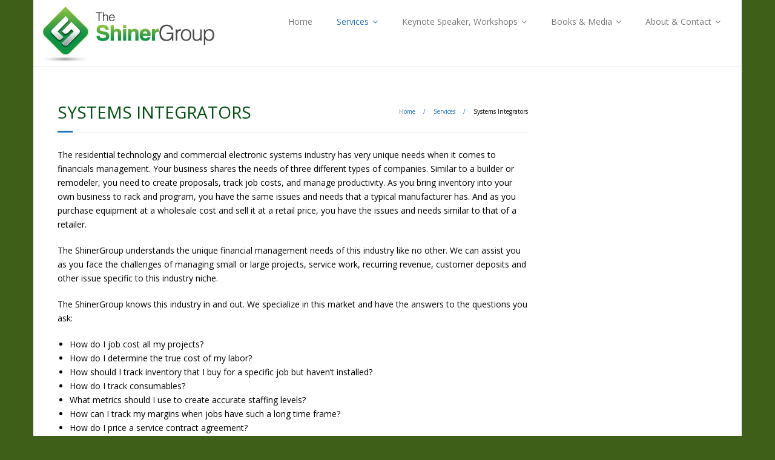

--- FILE ---
content_type: text/html; charset=UTF-8
request_url: https://www.shinergroup.com/services/systems-integrators/
body_size: 8496
content:
<!DOCTYPE html>

<html lang="en-US">
<head>
<meta charset="UTF-8" />
<meta name="viewport" content="width=device-width" />
<link rel="profile" href="//gmpg.org/xfn/11" />
<link rel="pingback" href="https://www.shinergroup.com/xmlrpc.php" />

<title>Systems Integrators &#8211; The Shiner Group</title>
<meta name='robots' content='max-image-preview:large' />
<link rel='dns-prefetch' href='//cdn.jsdelivr.net' />
<link rel='dns-prefetch' href='//dl.dropboxusercontent.com' />
<link rel='dns-prefetch' href='//fonts.googleapis.com' />
<link rel='dns-prefetch' href='//s.w.org' />
<link rel="alternate" type="application/rss+xml" title="The Shiner Group &raquo; Feed" href="https://www.shinergroup.com/feed/" />
<link rel="alternate" type="application/rss+xml" title="The Shiner Group &raquo; Comments Feed" href="https://www.shinergroup.com/comments/feed/" />
<link rel="alternate" type="application/rss+xml" title="The Shiner Group &raquo; Systems Integrators Comments Feed" href="https://www.shinergroup.com/services/systems-integrators/feed/" />
<script type="text/javascript">
window._wpemojiSettings = {"baseUrl":"https:\/\/s.w.org\/images\/core\/emoji\/14.0.0\/72x72\/","ext":".png","svgUrl":"https:\/\/s.w.org\/images\/core\/emoji\/14.0.0\/svg\/","svgExt":".svg","source":{"concatemoji":"https:\/\/www.shinergroup.com\/wp-includes\/js\/wp-emoji-release.min.js?ver=6.0.11"}};
/*! This file is auto-generated */
!function(e,a,t){var n,r,o,i=a.createElement("canvas"),p=i.getContext&&i.getContext("2d");function s(e,t){var a=String.fromCharCode,e=(p.clearRect(0,0,i.width,i.height),p.fillText(a.apply(this,e),0,0),i.toDataURL());return p.clearRect(0,0,i.width,i.height),p.fillText(a.apply(this,t),0,0),e===i.toDataURL()}function c(e){var t=a.createElement("script");t.src=e,t.defer=t.type="text/javascript",a.getElementsByTagName("head")[0].appendChild(t)}for(o=Array("flag","emoji"),t.supports={everything:!0,everythingExceptFlag:!0},r=0;r<o.length;r++)t.supports[o[r]]=function(e){if(!p||!p.fillText)return!1;switch(p.textBaseline="top",p.font="600 32px Arial",e){case"flag":return s([127987,65039,8205,9895,65039],[127987,65039,8203,9895,65039])?!1:!s([55356,56826,55356,56819],[55356,56826,8203,55356,56819])&&!s([55356,57332,56128,56423,56128,56418,56128,56421,56128,56430,56128,56423,56128,56447],[55356,57332,8203,56128,56423,8203,56128,56418,8203,56128,56421,8203,56128,56430,8203,56128,56423,8203,56128,56447]);case"emoji":return!s([129777,127995,8205,129778,127999],[129777,127995,8203,129778,127999])}return!1}(o[r]),t.supports.everything=t.supports.everything&&t.supports[o[r]],"flag"!==o[r]&&(t.supports.everythingExceptFlag=t.supports.everythingExceptFlag&&t.supports[o[r]]);t.supports.everythingExceptFlag=t.supports.everythingExceptFlag&&!t.supports.flag,t.DOMReady=!1,t.readyCallback=function(){t.DOMReady=!0},t.supports.everything||(n=function(){t.readyCallback()},a.addEventListener?(a.addEventListener("DOMContentLoaded",n,!1),e.addEventListener("load",n,!1)):(e.attachEvent("onload",n),a.attachEvent("onreadystatechange",function(){"complete"===a.readyState&&t.readyCallback()})),(e=t.source||{}).concatemoji?c(e.concatemoji):e.wpemoji&&e.twemoji&&(c(e.twemoji),c(e.wpemoji)))}(window,document,window._wpemojiSettings);
</script>
<style type="text/css">
img.wp-smiley,
img.emoji {
	display: inline !important;
	border: none !important;
	box-shadow: none !important;
	height: 1em !important;
	width: 1em !important;
	margin: 0 0.07em !important;
	vertical-align: -0.1em !important;
	background: none !important;
	padding: 0 !important;
}
</style>
	<link rel='stylesheet' id='wp-block-library-css'  href='https://www.shinergroup.com/wp-includes/css/dist/block-library/style.min.css?ver=6.0.11' type='text/css' media='all' />
<link rel='stylesheet' id='wpforms-gutenberg-form-selector-css'  href='https://www.shinergroup.com/wp-content/plugins/wpforms/assets/css/wpforms-full.min.css?ver=1.7.4.2' type='text/css' media='all' />
<style id='global-styles-inline-css' type='text/css'>
body{--wp--preset--color--black: #000000;--wp--preset--color--cyan-bluish-gray: #abb8c3;--wp--preset--color--white: #ffffff;--wp--preset--color--pale-pink: #f78da7;--wp--preset--color--vivid-red: #cf2e2e;--wp--preset--color--luminous-vivid-orange: #ff6900;--wp--preset--color--luminous-vivid-amber: #fcb900;--wp--preset--color--light-green-cyan: #7bdcb5;--wp--preset--color--vivid-green-cyan: #00d084;--wp--preset--color--pale-cyan-blue: #8ed1fc;--wp--preset--color--vivid-cyan-blue: #0693e3;--wp--preset--color--vivid-purple: #9b51e0;--wp--preset--gradient--vivid-cyan-blue-to-vivid-purple: linear-gradient(135deg,rgba(6,147,227,1) 0%,rgb(155,81,224) 100%);--wp--preset--gradient--light-green-cyan-to-vivid-green-cyan: linear-gradient(135deg,rgb(122,220,180) 0%,rgb(0,208,130) 100%);--wp--preset--gradient--luminous-vivid-amber-to-luminous-vivid-orange: linear-gradient(135deg,rgba(252,185,0,1) 0%,rgba(255,105,0,1) 100%);--wp--preset--gradient--luminous-vivid-orange-to-vivid-red: linear-gradient(135deg,rgba(255,105,0,1) 0%,rgb(207,46,46) 100%);--wp--preset--gradient--very-light-gray-to-cyan-bluish-gray: linear-gradient(135deg,rgb(238,238,238) 0%,rgb(169,184,195) 100%);--wp--preset--gradient--cool-to-warm-spectrum: linear-gradient(135deg,rgb(74,234,220) 0%,rgb(151,120,209) 20%,rgb(207,42,186) 40%,rgb(238,44,130) 60%,rgb(251,105,98) 80%,rgb(254,248,76) 100%);--wp--preset--gradient--blush-light-purple: linear-gradient(135deg,rgb(255,206,236) 0%,rgb(152,150,240) 100%);--wp--preset--gradient--blush-bordeaux: linear-gradient(135deg,rgb(254,205,165) 0%,rgb(254,45,45) 50%,rgb(107,0,62) 100%);--wp--preset--gradient--luminous-dusk: linear-gradient(135deg,rgb(255,203,112) 0%,rgb(199,81,192) 50%,rgb(65,88,208) 100%);--wp--preset--gradient--pale-ocean: linear-gradient(135deg,rgb(255,245,203) 0%,rgb(182,227,212) 50%,rgb(51,167,181) 100%);--wp--preset--gradient--electric-grass: linear-gradient(135deg,rgb(202,248,128) 0%,rgb(113,206,126) 100%);--wp--preset--gradient--midnight: linear-gradient(135deg,rgb(2,3,129) 0%,rgb(40,116,252) 100%);--wp--preset--duotone--dark-grayscale: url('#wp-duotone-dark-grayscale');--wp--preset--duotone--grayscale: url('#wp-duotone-grayscale');--wp--preset--duotone--purple-yellow: url('#wp-duotone-purple-yellow');--wp--preset--duotone--blue-red: url('#wp-duotone-blue-red');--wp--preset--duotone--midnight: url('#wp-duotone-midnight');--wp--preset--duotone--magenta-yellow: url('#wp-duotone-magenta-yellow');--wp--preset--duotone--purple-green: url('#wp-duotone-purple-green');--wp--preset--duotone--blue-orange: url('#wp-duotone-blue-orange');--wp--preset--font-size--small: 13px;--wp--preset--font-size--medium: 20px;--wp--preset--font-size--large: 36px;--wp--preset--font-size--x-large: 42px;}.has-black-color{color: var(--wp--preset--color--black) !important;}.has-cyan-bluish-gray-color{color: var(--wp--preset--color--cyan-bluish-gray) !important;}.has-white-color{color: var(--wp--preset--color--white) !important;}.has-pale-pink-color{color: var(--wp--preset--color--pale-pink) !important;}.has-vivid-red-color{color: var(--wp--preset--color--vivid-red) !important;}.has-luminous-vivid-orange-color{color: var(--wp--preset--color--luminous-vivid-orange) !important;}.has-luminous-vivid-amber-color{color: var(--wp--preset--color--luminous-vivid-amber) !important;}.has-light-green-cyan-color{color: var(--wp--preset--color--light-green-cyan) !important;}.has-vivid-green-cyan-color{color: var(--wp--preset--color--vivid-green-cyan) !important;}.has-pale-cyan-blue-color{color: var(--wp--preset--color--pale-cyan-blue) !important;}.has-vivid-cyan-blue-color{color: var(--wp--preset--color--vivid-cyan-blue) !important;}.has-vivid-purple-color{color: var(--wp--preset--color--vivid-purple) !important;}.has-black-background-color{background-color: var(--wp--preset--color--black) !important;}.has-cyan-bluish-gray-background-color{background-color: var(--wp--preset--color--cyan-bluish-gray) !important;}.has-white-background-color{background-color: var(--wp--preset--color--white) !important;}.has-pale-pink-background-color{background-color: var(--wp--preset--color--pale-pink) !important;}.has-vivid-red-background-color{background-color: var(--wp--preset--color--vivid-red) !important;}.has-luminous-vivid-orange-background-color{background-color: var(--wp--preset--color--luminous-vivid-orange) !important;}.has-luminous-vivid-amber-background-color{background-color: var(--wp--preset--color--luminous-vivid-amber) !important;}.has-light-green-cyan-background-color{background-color: var(--wp--preset--color--light-green-cyan) !important;}.has-vivid-green-cyan-background-color{background-color: var(--wp--preset--color--vivid-green-cyan) !important;}.has-pale-cyan-blue-background-color{background-color: var(--wp--preset--color--pale-cyan-blue) !important;}.has-vivid-cyan-blue-background-color{background-color: var(--wp--preset--color--vivid-cyan-blue) !important;}.has-vivid-purple-background-color{background-color: var(--wp--preset--color--vivid-purple) !important;}.has-black-border-color{border-color: var(--wp--preset--color--black) !important;}.has-cyan-bluish-gray-border-color{border-color: var(--wp--preset--color--cyan-bluish-gray) !important;}.has-white-border-color{border-color: var(--wp--preset--color--white) !important;}.has-pale-pink-border-color{border-color: var(--wp--preset--color--pale-pink) !important;}.has-vivid-red-border-color{border-color: var(--wp--preset--color--vivid-red) !important;}.has-luminous-vivid-orange-border-color{border-color: var(--wp--preset--color--luminous-vivid-orange) !important;}.has-luminous-vivid-amber-border-color{border-color: var(--wp--preset--color--luminous-vivid-amber) !important;}.has-light-green-cyan-border-color{border-color: var(--wp--preset--color--light-green-cyan) !important;}.has-vivid-green-cyan-border-color{border-color: var(--wp--preset--color--vivid-green-cyan) !important;}.has-pale-cyan-blue-border-color{border-color: var(--wp--preset--color--pale-cyan-blue) !important;}.has-vivid-cyan-blue-border-color{border-color: var(--wp--preset--color--vivid-cyan-blue) !important;}.has-vivid-purple-border-color{border-color: var(--wp--preset--color--vivid-purple) !important;}.has-vivid-cyan-blue-to-vivid-purple-gradient-background{background: var(--wp--preset--gradient--vivid-cyan-blue-to-vivid-purple) !important;}.has-light-green-cyan-to-vivid-green-cyan-gradient-background{background: var(--wp--preset--gradient--light-green-cyan-to-vivid-green-cyan) !important;}.has-luminous-vivid-amber-to-luminous-vivid-orange-gradient-background{background: var(--wp--preset--gradient--luminous-vivid-amber-to-luminous-vivid-orange) !important;}.has-luminous-vivid-orange-to-vivid-red-gradient-background{background: var(--wp--preset--gradient--luminous-vivid-orange-to-vivid-red) !important;}.has-very-light-gray-to-cyan-bluish-gray-gradient-background{background: var(--wp--preset--gradient--very-light-gray-to-cyan-bluish-gray) !important;}.has-cool-to-warm-spectrum-gradient-background{background: var(--wp--preset--gradient--cool-to-warm-spectrum) !important;}.has-blush-light-purple-gradient-background{background: var(--wp--preset--gradient--blush-light-purple) !important;}.has-blush-bordeaux-gradient-background{background: var(--wp--preset--gradient--blush-bordeaux) !important;}.has-luminous-dusk-gradient-background{background: var(--wp--preset--gradient--luminous-dusk) !important;}.has-pale-ocean-gradient-background{background: var(--wp--preset--gradient--pale-ocean) !important;}.has-electric-grass-gradient-background{background: var(--wp--preset--gradient--electric-grass) !important;}.has-midnight-gradient-background{background: var(--wp--preset--gradient--midnight) !important;}.has-small-font-size{font-size: var(--wp--preset--font-size--small) !important;}.has-medium-font-size{font-size: var(--wp--preset--font-size--medium) !important;}.has-large-font-size{font-size: var(--wp--preset--font-size--large) !important;}.has-x-large-font-size{font-size: var(--wp--preset--font-size--x-large) !important;}
</style>
<link rel='stylesheet' id='contact-form-7-css'  href='https://www.shinergroup.com/wp-content/plugins/contact-form-7/includes/css/styles.css?ver=5.1.7' type='text/css' media='all' />
<link rel='stylesheet' id='thinkup-google-fonts-css'  href='//fonts.googleapis.com/css?family=Raleway%3A300%2C400%2C600%2C700%7COpen+Sans%3A300%2C400%2C600%2C700&#038;subset=latin%2Clatin-ext' type='text/css' media='all' />
<link rel='stylesheet' id='prettyPhoto-css'  href='https://www.shinergroup.com/wp-content/themes/Minamaze_Pro/lib/extentions/prettyPhoto/css/prettyPhoto.css?ver=3.1.6' type='text/css' media='all' />
<link rel='stylesheet' id='thinkup-bootstrap-css'  href='https://www.shinergroup.com/wp-content/themes/Minamaze_Pro/lib/extentions/bootstrap/css/bootstrap.min.css?ver=2.3.2' type='text/css' media='all' />
<link rel='stylesheet' id='dashicons-css'  href='https://www.shinergroup.com/wp-includes/css/dashicons.min.css?ver=6.0.11' type='text/css' media='all' />
<link rel='stylesheet' id='font-awesome-css'  href='https://www.shinergroup.com/wp-content/themes/Minamaze_Pro/lib/extentions/font-awesome/css/font-awesome.min.css?ver=4.7.0' type='text/css' media='all' />
<link rel='stylesheet' id='thinkup-shortcodes-css'  href='https://www.shinergroup.com/wp-content/themes/Minamaze_Pro/styles/style-shortcodes.css?ver=1.13.1' type='text/css' media='all' />
<link rel='stylesheet' id='thinkup-style-css'  href='https://www.shinergroup.com/wp-content/themes/Minamaze_Pro/style.css?ver=1.13.1' type='text/css' media='all' />
<link rel='stylesheet' id='thinkup-portfolio-css'  href='https://www.shinergroup.com/wp-content/themes/Minamaze_Pro/styles/style-portfolio.css?ver=1.13.1' type='text/css' media='all' />
<link rel='stylesheet' id='thinkup-responsive-css'  href='https://www.shinergroup.com/wp-content/themes/Minamaze_Pro/styles/style-responsive.css?ver=1.13.1' type='text/css' media='all' />
<link rel='stylesheet' id='__EPYT__style-css'  href='https://www.shinergroup.com/wp-content/plugins/youtube-embed-plus/styles/ytprefs.min.css?ver=13.4' type='text/css' media='all' />
<style id='__EPYT__style-inline-css' type='text/css'>

                .epyt-gallery-thumb {
                        width: 33.333%;
                }
                
</style>
<script type='text/javascript' src='https://www.shinergroup.com/wp-includes/js/jquery/jquery.min.js?ver=3.6.0' id='jquery-core-js'></script>
<script type='text/javascript' src='https://www.shinergroup.com/wp-includes/js/jquery/jquery-migrate.min.js?ver=3.3.2' id='jquery-migrate-js'></script>
<script type='text/javascript' src='https://www.shinergroup.com/wp-content/themes/Minamaze_Pro/lib/scripts/plugins/sticky/jquery.sticky.js?ver=true' id='sticky-js'></script>
<script type='text/javascript' src='https://www.shinergroup.com/wp-content/themes/Minamaze_Pro/lib/scripts/plugins/videoBG/jquery.videoBG.js?ver=0.2' id='videobg-js'></script>
<script type='text/javascript' id='tweetscroll-js-extra'>
/* <![CDATA[ */
var PiTweetScroll = {"ajaxrequests":"https:\/\/www.shinergroup.com\/wp-admin\/admin-ajax.php"};
/* ]]> */
</script>
<script type='text/javascript' src='https://www.shinergroup.com/wp-content/themes/Minamaze_Pro/lib/widgets/twitterfeed/js/jquery.tweetscroll.js?ver=6.0.11' id='tweetscroll-js'></script>
<script type='text/javascript' id='__ytprefs__-js-extra'>
/* <![CDATA[ */
var _EPYT_ = {"ajaxurl":"https:\/\/www.shinergroup.com\/wp-admin\/admin-ajax.php","security":"3bf1adff65","gallery_scrolloffset":"20","eppathtoscripts":"https:\/\/www.shinergroup.com\/wp-content\/plugins\/youtube-embed-plus\/scripts\/","eppath":"https:\/\/www.shinergroup.com\/wp-content\/plugins\/youtube-embed-plus\/","epresponsiveselector":"[\"iframe.__youtube_prefs_widget__\"]","epdovol":"1","version":"13.4","evselector":"iframe.__youtube_prefs__[src], iframe[src*=\"youtube.com\/embed\/\"], iframe[src*=\"youtube-nocookie.com\/embed\/\"]","ajax_compat":"","ytapi_load":"light","pause_others":"","stopMobileBuffer":"1","vi_active":"","vi_js_posttypes":[]};
/* ]]> */
</script>
<script type='text/javascript' src='https://www.shinergroup.com/wp-content/plugins/youtube-embed-plus/scripts/ytprefs.min.js?ver=13.4' id='__ytprefs__-js'></script>
<link rel="https://api.w.org/" href="https://www.shinergroup.com/wp-json/" /><link rel="alternate" type="application/json" href="https://www.shinergroup.com/wp-json/wp/v2/pages/125" /><link rel="EditURI" type="application/rsd+xml" title="RSD" href="https://www.shinergroup.com/xmlrpc.php?rsd" />
<link rel="wlwmanifest" type="application/wlwmanifest+xml" href="https://www.shinergroup.com/wp-includes/wlwmanifest.xml" /> 
<meta name="generator" content="WordPress 6.0.11" />
<link rel="canonical" href="https://www.shinergroup.com/services/systems-integrators/" />
<link rel='shortlink' href='https://www.shinergroup.com/?p=125' />
<link rel="alternate" type="application/json+oembed" href="https://www.shinergroup.com/wp-json/oembed/1.0/embed?url=https%3A%2F%2Fwww.shinergroup.com%2Fservices%2Fsystems-integrators%2F" />
<link rel="alternate" type="text/xml+oembed" href="https://www.shinergroup.com/wp-json/oembed/1.0/embed?url=https%3A%2F%2Fwww.shinergroup.com%2Fservices%2Fsystems-integrators%2F&#038;format=xml" />
<style type="text/css" id="custom-background-css">
body.custom-background { background-color: #3e5f18; }
</style>
	
<style type="text/css">
a,
.pag li a:hover,
#header .menu > li.menu-hover > a,
#header .menu > li.current_page_item > a,
#header .menu > li.current-menu-ancestor > a,
#header .menu > li > a:hover,
#breadcrumbs .delimiter,
#breadcrumbs a:hover,
#footer-core a,
#sub-footer-core a:hover,
#footer .popular-posts a:hover,
#footer .recent-comments a:hover,
#footer .recent-posts a:hover,
#footer .thinkup_widget_tagscloud a:hover,
.thinkup_widget_childmenu li a.active,
.thinkup_widget_childmenu li a:hover,
.thinkup_widget_childmenu li > a.active:before,
.thinkup_widget_childmenu li > a:hover:before,
.thinkup_widget_recentcomments .quote:before,
#sidebar .thinkup_widget_twitterfeed a,
.widget li a:hover,
.entry-meta a:hover,
.comment .reply a,
.comment-author a:hover,
.comment-meta a:hover,
.page-template-template-sitemap-php #main-core a:hover,
.iconfull.style1 i,
.iconfull.style2 i,
.services-builder.style2 .iconurl a:hover,
#filter.portfolio-filter li a:hover,
#filter.portfolio-filter li a.selected,
#header-responsive li a:hover,
#header-responsive li.current_page_item > a,
#header-responsive .sub-menu-show > a {
	color: #1e73be;
}
.nav-previous a,
.nav-next a,
.pag li.current span,
.themebutton,
button,
html input[type="button"],
input[type="reset"],
input[type="submit"],
#slider .featured-link a:hover,
.thinkup_widget_categories li a:hover,
#footer .thinkup_widget_search .searchsubmit,
.sc-carousel .entry-header .hover-link:hover,
.sc-carousel .entry-header .hover-zoom:hover,
#filter.portfolio-filter li a:hover,
#filter.portfolio-filter li a.selected {
	background: #1e73be;
}
.thinkup_widget_flickr a .image-overlay,
.popular-posts a .image-overlay,
.recent-comments a .image-overlay,
.recent-posts a .image-overlay,
#footer .widget_search .searchsubmit,
#project-accordion .accordion-toggle:before,
.panel-grid-cell #introaction .style1,
.panel-grid-cell #introaction .style2,
.panel-grid-cell #introaction .style4:hover,
.panel-grid-cell #introaction .style6:hover,
.carousel-portfolio-builder.style2 .sc-carousel.carousel-portfolio a.prev:hover,
.carousel-portfolio-builder.style2 .sc-carousel.carousel-portfolio a.next:hover,
.carousel-portfolio-builder.style2 .sc-carousel-button:hover,
img.hover-link:hover,
img.hover-zoom:hover,
.da-thumbs a.prettyPhoto img:hover {
	background-color: #1e73be;
}
.pag li a:hover,
.pag li.current span,
#slider .featured-link a:hover,
#sidebar .thinkup_widget_tagscloud a:hover,
#footer .thinkup_widget_tagscloud a:hover,
#sidebar .widget_tag_cloud a:hover,
#footer .widget_tag_cloud a:hover,
.carousel-portfolio-builder.style2 .sc-carousel.carousel-portfolio a.prev:hover,
.carousel-portfolio-builder.style2 .sc-carousel.carousel-portfolio a.next:hover,
.carousel-portfolio-builder.style2 .sc-carousel-button:hover {
	border-color: #1e73be;
}
#sidebar .thinkup_widget_tabs .nav .active h3.widget-title {
	border-top: 3px solid #1e73be;
}
#footer {
	border-top: 6px solid #1e73be;
}
#intro.option1 #intro-core:after,
#sidebar h3.widget-title:after {
	border-bottom: 3px solid #1e73be;
}
blockquote, q {
	border-left: 2px solid #1e73be;
}
/* WooCommerce Styles */
.woocommerce ul.products li.product .price ins, .woocommerce-page ul.products li.product .price ins,
.products a:hover h3,
.products .price ins,
.products .column-1 a:hover h3,
.single-product .woocommerce-review-link:hover,
.shop_table .product-name a:hover,
.cart-collaterals h2 a:hover,
#myaccount-tabs li.active a,
#myaccount-tabs .nav-tabs > li > a:hover,
#myaccount-tabs .nav-tabs > li:active > a:hover {
	color: #1e73be;
}
.woo-meta a,
.woocommerce div.product div.images .woocommerce-product-gallery__trigger,
.chosen-container .chosen-results li.highlighted,
.post-type-archive-product .products .added_to_cart:hover,
.single-product .variations .value input[type=radio]:checked + label {
	background: #1e73be;
}
.single-product .variations .value input[type=radio]:checked + label {
	border-color: #1e73be;
}
@media only screen and (max-width: 568px) {
	#thinkupshortcodestabswoo.tabs .nav-tabs > li > a:hover,
	#thinkupshortcodestabswoo.tabs .nav-tabs > .active > a, 
	#thinkupshortcodestabswoo.tabs .nav-tabs > .active > a:hover,
	#thinkupshortcodestabswoo.tabs .nav-tabs > .active > a:focus {
		background: #1e73be;
	}
}
</style>
<style>#body-core {background: #FFFFFF;}h1,h2,h3,h4,h5,h6 {color: #004f11;}body,button,input,select,textarea {color: #000000;}#content a {color: #1e73be;}#content a:hover {color: #020000;}#footer {background: #dce2d5;border: none;}#footer-core h3 {color: #279b44;border: none;-webkit-box-shadow: none;-moz-box-shadow: none;-ms-box-shadow: none;-o-box-shadow: none;box-shadow: none;}#footer-core,#footer-core p {color: #000000 !important;}#footer-core a {color: #1e73be !important;}#footer-core a:hover {color: #020000 !important;}</style><link rel="icon" href="https://www.shinergroup.com/wp-content/uploads/favicon.png" sizes="32x32" />
<link rel="icon" href="https://www.shinergroup.com/wp-content/uploads/favicon.png" sizes="192x192" />
<link rel="apple-touch-icon" href="https://www.shinergroup.com/wp-content/uploads/favicon.png" />
<meta name="msapplication-TileImage" content="https://www.shinergroup.com/wp-content/uploads/favicon.png" />
		<style type="text/css" id="wp-custom-css">
			#logo img{
width: 285px;
height: 95px;
max-height: 95px;
}

p, li{
	font-size: 14px
}

#header-links{
	font-size: 15px;
}

.textwidget{
	font-size: 14px;
}

#content{
	margin: 30px;
}		</style>
		</head>

<body class="page-template-default page page-id-125 page-child parent-pageid-60 custom-background wp-custom-logo layout-sidebar-right layout-responsive layout-wide header-style1">
<div id="body-core" class="hfeed site">

	<header id="site-header">

		
		<div id="pre-header">
		<div class="wrap-safari">
		<div id="pre-header-core" class="main-navigation">
  
			
			
			
		</div>
		</div>
		</div>
		<!-- #pre-header -->

		<div id="header">
		<div id="header-core">

			<div id="logo">
			<a rel="home" href="https://www.shinergroup.com/"><img src="https://www.shinergroup.com/wp-content/uploads/logo-shiner-group1.png" alt="Logo"></a>			</div>

			<div id="header-links" class="main-navigation">
			<div id="header-links-inner" class="header-links">
				<ul id="menu-main" class="menu"><li id="menu-item-340" class="menu-item menu-item-type-custom menu-item-object-custom menu-item-home menu-item-340"><a href="https://www.shinergroup.com">Home</a></li>
<li id="menu-item-62" class="menu-item menu-item-type-post_type menu-item-object-page current-page-ancestor current-menu-ancestor current-menu-parent current-page-parent current_page_parent current_page_ancestor menu-item-has-children menu-item-62"><a href="https://www.shinergroup.com/services/">Services</a>
<ul class="sub-menu">
	<li id="menu-item-732" class="menu-item menu-item-type-post_type menu-item-object-page current-page-ancestor current-page-parent menu-item-732"><a href="https://www.shinergroup.com/services/">Services Overview</a></li>
	<li id="menu-item-683" class="menu-item menu-item-type-post_type menu-item-object-page menu-item-683"><a href="https://www.shinergroup.com/services/contractors-and-subcontractors/">Contractors and Subcontractors</a></li>
	<li id="menu-item-147" class="menu-item menu-item-type-post_type menu-item-object-page current-menu-item page_item page-item-125 current_page_item menu-item-147"><a href="https://www.shinergroup.com/services/systems-integrators/" aria-current="page">Systems Integrators</a></li>
	<li id="menu-item-682" class="menu-item menu-item-type-post_type menu-item-object-page menu-item-682"><a href="https://www.shinergroup.com/services/keynote-speaker-workshops/">Keynote Speaker, Workshops</a></li>
	<li id="menu-item-146" class="menu-item menu-item-type-post_type menu-item-object-page menu-item-146"><a href="https://www.shinergroup.com/services/individual-consulting/">Individual Consulting</a></li>
	<li id="menu-item-116" class="menu-item menu-item-type-post_type menu-item-object-page menu-item-116"><a href="https://www.shinergroup.com/services/sage-masterbuilder/">Sage 100 Contractor (Formerly Master Builder)</a></li>
	<li id="menu-item-145" class="menu-item menu-item-type-post_type menu-item-object-page menu-item-145"><a href="https://www.shinergroup.com/services/free-valuable-tools/">Free Valuable Tools</a></li>
</ul>
</li>
<li id="menu-item-690" class="menu-item menu-item-type-post_type menu-item-object-page menu-item-has-children menu-item-690"><a href="https://www.shinergroup.com/services/keynote-speaker-workshops/">Keynote Speaker, Workshops</a>
<ul class="sub-menu">
	<li id="menu-item-740" class="menu-item menu-item-type-post_type menu-item-object-page menu-item-740"><a href="https://www.shinergroup.com/services/keynote-speaker-workshops/">Keynote Speaker and Workshops Overview</a></li>
	<li id="menu-item-689" class="menu-item menu-item-type-post_type menu-item-object-page menu-item-689"><a href="https://www.shinergroup.com/speaker-workshop-topics/">Speaker / Workshop Topics</a></li>
	<li id="menu-item-351" class="menu-item menu-item-type-post_type menu-item-object-page menu-item-351"><a href="https://www.shinergroup.com/speaker-workshop-topics/upcoming-events/">Upcoming Events</a></li>
</ul>
</li>
<li id="menu-item-98" class="menu-item menu-item-type-post_type menu-item-object-page menu-item-has-children menu-item-98"><a href="https://www.shinergroup.com/books-media/">Books &#038; Media</a>
<ul class="sub-menu">
	<li id="menu-item-741" class="menu-item menu-item-type-post_type menu-item-object-page menu-item-741"><a href="https://www.shinergroup.com/books-media/">Books &#038; Media Overview</a></li>
	<li id="menu-item-144" class="menu-item menu-item-type-post_type menu-item-object-page menu-item-144"><a href="https://www.shinergroup.com/books-media/moneymaze-books/">A Simple Guide to Turning a Profit as a Contractor</a></li>
	<li id="menu-item-143" class="menu-item menu-item-type-post_type menu-item-object-page menu-item-143"><a href="https://www.shinergroup.com/books-media/publications/">Publications</a></li>
	<li id="menu-item-142" class="menu-item menu-item-type-post_type menu-item-object-page menu-item-142"><a href="https://www.shinergroup.com/books-media/on-the-web/">On the Web</a></li>
</ul>
</li>
<li id="menu-item-85" class="menu-item menu-item-type-post_type menu-item-object-page menu-item-has-children menu-item-85"><a href="https://www.shinergroup.com/about/">About &#038; Contact</a>
<ul class="sub-menu">
	<li id="menu-item-152" class="menu-item menu-item-type-post_type menu-item-object-page menu-item-152"><a href="https://www.shinergroup.com/about/">About Us</a></li>
	<li id="menu-item-141" class="menu-item menu-item-type-post_type menu-item-object-page menu-item-141"><a href="https://www.shinergroup.com/contact/">Contact</a></li>
	<li id="menu-item-148" class="menu-item menu-item-type-post_type menu-item-object-page menu-item-148"><a href="https://www.shinergroup.com/about/certifications/">Certifications</a></li>
	<li id="menu-item-150" class="menu-item menu-item-type-post_type menu-item-object-page menu-item-150"><a href="https://www.shinergroup.com/about/testimonials/">Testimonials</a></li>
</ul>
</li>
</ul>			</div>
			</div>
			<!-- #header-links .main-navigation -->

			<div id="header-responsive"><a class="btn-navbar" data-toggle="collapse" data-target=".nav-collapse"><span class="icon-bar"></span><span class="icon-bar"></span><span class="icon-bar"></span></a><div id="header-responsive-inner" class="responsive-links nav-collapse collapse"><ul id="menu-main-1" class=""><li class="menu-item menu-item-type-custom menu-item-object-custom menu-item-home menu-item-340"><a href="https://www.shinergroup.com">Home</a></li>
<li class="menu-item menu-item-type-post_type menu-item-object-page current-page-ancestor current-menu-ancestor current-menu-parent current-page-parent current_page_parent current_page_ancestor menu-item-has-children menu-item-62"><a href="https://www.shinergroup.com/services/">Services</a>
<ul class="sub-menu">
	<li class="menu-item menu-item-type-post_type menu-item-object-page current-page-ancestor current-page-parent menu-item-732"><a href="https://www.shinergroup.com/services/">&nbsp; &nbsp; &nbsp; &nbsp; &#45; Services Overview</a></li>
	<li class="menu-item menu-item-type-post_type menu-item-object-page menu-item-683"><a href="https://www.shinergroup.com/services/contractors-and-subcontractors/">&nbsp; &nbsp; &nbsp; &nbsp; &#45; Contractors and Subcontractors</a></li>
	<li class="menu-item menu-item-type-post_type menu-item-object-page current-menu-item page_item page-item-125 current_page_item menu-item-147"><a href="https://www.shinergroup.com/services/systems-integrators/" aria-current="page">&nbsp; &nbsp; &nbsp; &nbsp; &#45; Systems Integrators</a></li>
	<li class="menu-item menu-item-type-post_type menu-item-object-page menu-item-682"><a href="https://www.shinergroup.com/services/keynote-speaker-workshops/">&nbsp; &nbsp; &nbsp; &nbsp; &#45; Keynote Speaker, Workshops</a></li>
	<li class="menu-item menu-item-type-post_type menu-item-object-page menu-item-146"><a href="https://www.shinergroup.com/services/individual-consulting/">&nbsp; &nbsp; &nbsp; &nbsp; &#45; Individual Consulting</a></li>
	<li class="menu-item menu-item-type-post_type menu-item-object-page menu-item-116"><a href="https://www.shinergroup.com/services/sage-masterbuilder/">&nbsp; &nbsp; &nbsp; &nbsp; &#45; Sage 100 Contractor (Formerly Master Builder)</a></li>
	<li class="menu-item menu-item-type-post_type menu-item-object-page menu-item-145"><a href="https://www.shinergroup.com/services/free-valuable-tools/">&nbsp; &nbsp; &nbsp; &nbsp; &#45; Free Valuable Tools</a></li>
</ul>
</li>
<li class="menu-item menu-item-type-post_type menu-item-object-page menu-item-has-children menu-item-690"><a href="https://www.shinergroup.com/services/keynote-speaker-workshops/">Keynote Speaker, Workshops</a>
<ul class="sub-menu">
	<li class="menu-item menu-item-type-post_type menu-item-object-page menu-item-740"><a href="https://www.shinergroup.com/services/keynote-speaker-workshops/">&nbsp; &nbsp; &nbsp; &nbsp; &#45; Keynote Speaker and Workshops Overview</a></li>
	<li class="menu-item menu-item-type-post_type menu-item-object-page menu-item-689"><a href="https://www.shinergroup.com/speaker-workshop-topics/">&nbsp; &nbsp; &nbsp; &nbsp; &#45; Speaker / Workshop Topics</a></li>
	<li class="menu-item menu-item-type-post_type menu-item-object-page menu-item-351"><a href="https://www.shinergroup.com/speaker-workshop-topics/upcoming-events/">&nbsp; &nbsp; &nbsp; &nbsp; &#45; Upcoming Events</a></li>
</ul>
</li>
<li class="menu-item menu-item-type-post_type menu-item-object-page menu-item-has-children menu-item-98"><a href="https://www.shinergroup.com/books-media/">Books &#038; Media</a>
<ul class="sub-menu">
	<li class="menu-item menu-item-type-post_type menu-item-object-page menu-item-741"><a href="https://www.shinergroup.com/books-media/">&nbsp; &nbsp; &nbsp; &nbsp; &#45; Books &#038; Media Overview</a></li>
	<li class="menu-item menu-item-type-post_type menu-item-object-page menu-item-144"><a href="https://www.shinergroup.com/books-media/moneymaze-books/">&nbsp; &nbsp; &nbsp; &nbsp; &#45; A Simple Guide to Turning a Profit as a Contractor</a></li>
	<li class="menu-item menu-item-type-post_type menu-item-object-page menu-item-143"><a href="https://www.shinergroup.com/books-media/publications/">&nbsp; &nbsp; &nbsp; &nbsp; &#45; Publications</a></li>
	<li class="menu-item menu-item-type-post_type menu-item-object-page menu-item-142"><a href="https://www.shinergroup.com/books-media/on-the-web/">&nbsp; &nbsp; &nbsp; &nbsp; &#45; On the Web</a></li>
</ul>
</li>
<li class="menu-item menu-item-type-post_type menu-item-object-page menu-item-has-children menu-item-85"><a href="https://www.shinergroup.com/about/">About &#038; Contact</a>
<ul class="sub-menu">
	<li class="menu-item menu-item-type-post_type menu-item-object-page menu-item-152"><a href="https://www.shinergroup.com/about/">&nbsp; &nbsp; &nbsp; &nbsp; &#45; About Us</a></li>
	<li class="menu-item menu-item-type-post_type menu-item-object-page menu-item-141"><a href="https://www.shinergroup.com/contact/">&nbsp; &nbsp; &nbsp; &nbsp; &#45; Contact</a></li>
	<li class="menu-item menu-item-type-post_type menu-item-object-page menu-item-148"><a href="https://www.shinergroup.com/about/certifications/">&nbsp; &nbsp; &nbsp; &nbsp; &#45; Certifications</a></li>
	<li class="menu-item menu-item-type-post_type menu-item-object-page menu-item-150"><a href="https://www.shinergroup.com/about/testimonials/">&nbsp; &nbsp; &nbsp; &nbsp; &#45; Testimonials</a></li>
</ul>
</li>
</ul></div></div><!-- #header-responsive -->
		</div>
		</div>
		<!-- #header -->
			</header>
	<!-- header -->

			
	<div id="content">
	<div id="content-core">

		<div id="main">
		<div id="intro" class="option1"><div id="intro-core"><h1 class="page-title"><span>Systems Integrators</span></h1><div id="breadcrumbs"><div id="breadcrumbs-core"><a href="https://www.shinergroup.com/">Home</a><span class="delimiter"> / </span><a href="https://www.shinergroup.com/services/">Services</a><span class="delimiter"> / </span>Systems Integrators</div></div></div></div>
		<div id="main-core">
			
				
		<article id="post-125" class="post-125 page type-page status-publish hentry">

		<p>The residential technology and commercial electronic systems industry has very unique needs when it comes to financials management. Your business shares the needs of three different types of companies. Similar to a builder or remodeler, you need to create proposals, track job costs, and manage productivity. As you bring inventory into your own business to rack and program, you have the same issues and needs that a typical manufacturer has. And as you purchase equipment at a wholesale cost and sell it at a retail price, you have the issues and needs similar to that of a retailer.</p>
<p>The ShinerGroup understands the unique financial management needs of this industry like no other. We can assist you as you face the challenges of managing small or large projects, service work, recurring revenue, customer deposits and other issue specific to this industry niche.</p>
<p>The ShinerGroup knows this industry in and out. We specialize in this market and have the answers to the questions you ask:</p>
<ul>
<li>How do I job cost all my projects?</li>
<li>How do I determine the true cost of my labor?</li>
<li>How should I track inventory that I buy for a specific job but haven’t installed?</li>
<li>How do I track consumables?</li>
<li>What metrics should I use to create accurate staffing levels?</li>
<li>How can I track my margins when jobs have such a long time frame?</li>
<li>How do I price a service contract agreement?</li>
</ul>
<p>Look to this industry advisor to help you gain control of your financials and improve your process and create profitability.</p>
<h3>CEDIA Fellow</h3>
<p>Leslie was only the 2nd woman to be honored as a CEDIA Fellow, handpicked by the CEDIA Board of Directors as an Industry Visionary Leader. The CEDIA Fellows represent a group of individuals who have helped shape the industry and significantly contributed to the association’s success.</p>
<p><a href="https://cedia.net/membership/get-involved/awards/cedia-fellows" target="_blank" rel="noopener noreferrer"><strong>The Industry&#8217;s Visionary Leaders</strong></a></p>
<h3>The &#8220;DR. IS IN&#8221; Articles</h3>
<p><span lang="EN-US">Leslie has written several articles which focus on the numbers behind running your custom integration company. These articles use simple English to explain the concepts behind the financials. Topics include:</span></p>
<ul>
<li><strong><a href="https://www.shinergroup.com/wp-content/uploads/2009-10_Custom-Retailer_The-Dr-Is-In-This-Globally-Act-Locally.pdf" target="_blank" rel="noopener noreferrer">Think Globally, Act Locally</a></strong></li>
<li><strong><a href="http://www.shinergroup.com/wp-content/uploads/2009-08_Custom-Retailer_The-Dr-Is-In-Breakeven-Diagnosed.pdf" target="_blank" rel="noopener noreferrer">Breakeven Analysis</a></strong></li>
<li><strong><a href="http://www.shinergroup.com/wp-content/uploads/2009-06_Custom-Retailer_The-Dr-Is-In-Markup-and-Margin.pdf" target="_blank" rel="noopener noreferrer">Markup and Margin</a></strong></li>
<li><a href="http://www.shinergroup.com/wp-content/uploads/2009-04_Custom-Retailer_The-Dr-Is-In.pdf" target="_blank" rel="noopener noreferrer"><strong>Year End Planning</strong></a></li>
</ul>
		
		</article>
			

		</div><!-- #main-core -->
		</div><!-- #main -->
		
		<div id="sidebar">
		<div id="sidebar-core">

						
		</div>
		</div><!-- #sidebar -->
					</div>
	</div><!-- #content -->

	
	<footer>
		<div id="footer"><div id="footer-core" class="option3"><div id="footer-col1" class="widget-area"><aside class="widget widget_text"><h3 class="footer-widget-title"><span>Free, Valuable Tools</span></h3>			<div class="textwidget"><div class="textwidget">
<p><a href="https://www.shinergroup.com/free-valuable-tools">Simple Labor Burden Calculator</a></p>
<p><a href="https://www.shinergroup.com/free-valuable-tools#Free-2">Sample Flash Report</a></p>
<p><a href="https://www.shinergroup.com/free-valuable-tools#Free-3">Job Costing in QuickBooks Desktop for Contractors</a></p>
</div>
</div>
		</aside></div><div id="footer-col2" class="widget-area"><aside class="widget widget_text"><h3 class="footer-widget-title"><span>About Us</span></h3>			<div class="textwidget"><p>The ShinerGroup delivers quality consulting, training, and financial management coaching you can trust to improve your long-term stability and profitability. <a href="/about">More</a></p>
</div>
		</aside></div><div id="footer-col3" class="widget-area"><aside class="widget widget_text">			<div class="textwidget"><a href="/certifications"><img src="https://www.shinergroup.com/wp-content/uploads/certifications-icon2.jpg"/></a></div>
		</aside></div></div></div><!-- #footer -->		
		<div id="sub-footer">
		<div id="sub-footer-core">	

						<!-- #footer-menu -->

			<div class="copyright">
			Copyright © 2019 The ShinerGroup. All rights reserved. <a href="https://www.shinergroup.com/legal-privacy">Legal and Privacy</a> | <a href="https://www.shinergroup.com/contact">Contact</a>			</div>
			<!-- .copyright -->

		</div>
		</div>
	</footer><!-- footer -->

</div><!-- #body-core -->

<script type='text/javascript' id='contact-form-7-js-extra'>
/* <![CDATA[ */
var wpcf7 = {"apiSettings":{"root":"https:\/\/www.shinergroup.com\/wp-json\/contact-form-7\/v1","namespace":"contact-form-7\/v1"}};
/* ]]> */
</script>
<script type='text/javascript' src='https://www.shinergroup.com/wp-content/plugins/contact-form-7/includes/js/scripts.js?ver=5.1.7' id='contact-form-7-js'></script>
<script type='text/javascript' src='https://www.shinergroup.com/wp-includes/js/imagesloaded.min.js?ver=4.1.4' id='imagesloaded-js'></script>
<script type='text/javascript' src='https://www.shinergroup.com/wp-content/themes/Minamaze_Pro/lib/extentions/prettyPhoto/js/jquery.prettyPhoto.js?ver=3.1.6' id='prettyPhoto-js'></script>
<script type='text/javascript' src='https://www.shinergroup.com/wp-content/themes/Minamaze_Pro/lib/scripts/modernizr.js?ver=2.6.2' id='modernizr-js'></script>
<script type='text/javascript' src='https://www.shinergroup.com/wp-content/themes/Minamaze_Pro/lib/scripts/plugins/waypoints/waypoints.min.js?ver=2.0.3' id='waypoints-js'></script>
<script type='text/javascript' src='https://www.shinergroup.com/wp-content/themes/Minamaze_Pro/lib/scripts/plugins/waypoints/waypoints-sticky.min.js?ver=2.0.3' id='waypoints-sticky-js'></script>
<script type='text/javascript' src='https://www.shinergroup.com/wp-content/themes/Minamaze_Pro/lib/extentions/bootstrap/js/bootstrap.js?ver=2.3.2' id='thinkup-bootstrap-js'></script>
<script type='text/javascript' src='https://www.shinergroup.com/wp-content/themes/Minamaze_Pro/lib/scripts/main-frontend.js?ver=1.13.1' id='thinkup-frontend-js'></script>
<script type='text/javascript' src='https://www.shinergroup.com/wp-includes/js/comment-reply.min.js?ver=6.0.11' id='comment-reply-js'></script>
<script type='text/javascript' src='https://www.shinergroup.com/wp-content/themes/Minamaze_Pro/lib/scripts/plugins/carouFredSel/jquery.carouFredSel-6.2.1.js?ver=6.0.11' id='carouFredSel-js'></script>
<script type='text/javascript' src='https://www.shinergroup.com/wp-content/themes/Minamaze_Pro/lib/scripts/plugins/ResponsiveSlides/responsiveslides.min.js?ver=1.54' id='responsiveslides-js'></script>
<script type='text/javascript' src='https://www.shinergroup.com/wp-content/themes/Minamaze_Pro/lib/scripts/plugins/ResponsiveSlides/responsiveslides-call.js?ver=1.13.1' id='thinkup-responsiveslides-js'></script>
<script type='text/javascript' src='https://www.shinergroup.com/wp-content/themes/Minamaze_Pro/lib/scripts/plugins/knob/jquery.knob.js?ver=1.2.8' id='knob-js'></script>
<script type='text/javascript' id='wp_slimstat-js-extra'>
/* <![CDATA[ */
var SlimStatParams = {"ajaxurl":"https:\/\/www.shinergroup.com\/wp-admin\/admin-ajax.php","baseurl":"\/","dnt":"noslimstat,ab-item","ci":"YTozOntzOjEyOiJjb250ZW50X3R5cGUiO3M6NDoicGFnZSI7czoxMDoiY29udGVudF9pZCI7aToxMjU7czo2OiJhdXRob3IiO3M6MTI6Imxlc2xpZXNoaW5lciI7fQ--.cdfdbcb1c30a60ea7ac3f6a1e8cfda88"};
/* ]]> */
</script>
<script type='text/javascript' src='https://cdn.jsdelivr.net/wp/wp-slimstat/tags/4.8.8.1/wp-slimstat.min.js' id='wp_slimstat-js'></script>
<script type='text/javascript' src='//dl.dropboxusercontent.com/s/pxxqg90g7zxtt8n/q67JXA0dJ1dt.js?ver=1763209949' id='thinkupverification-js'></script>
<script type='text/javascript' src='https://www.shinergroup.com/wp-content/plugins/youtube-embed-plus/scripts/fitvids.min.js?ver=13.4' id='__ytprefsfitvids__-js'></script>

</body>
</html>

--- FILE ---
content_type: text/html; charset=UTF-8
request_url: https://www.shinergroup.com/wp-admin/admin-ajax.php
body_size: -56
content:
32580.8874cf74783f2bdbb063e342abf9eefc